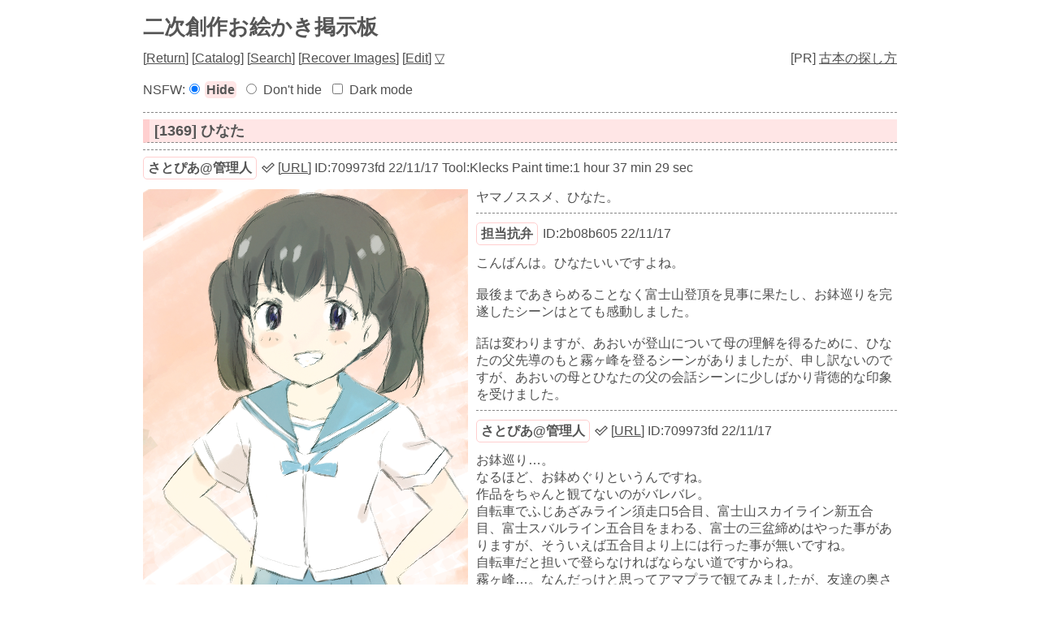

--- FILE ---
content_type: text/html; charset=UTF-8
request_url: https://paintbbs.sakura.ne.jp/oeb/cgi/hanken/?resno=1369
body_size: 16466
content:
<!DOCTYPE html>
<html
>
<head>
<meta charset="UTF-8">
<meta http-equiv="X-UA-Compatible" content="IE=edge">
<link rel="index" href="https://paintbbs.sakura.ne.jp/">
<link rel="canonical" href="https://paintbbs.sakura.ne.jp/oeb/cgi/hanken/?resno=1369">
<!-- Global site tag (gtag.js) - Google Analytics -->
<link rel="preconnect" href="//www.googletagmanager.com">
<link rel="preload" as="script" href="https://www.googletagmanager.com/gtag/js?id=G-5V5FT8D727">
<script>
	window.addEventListener('DOMContentLoaded', (event) => {	
	let ad = document.createElement('script');
	ad.async = true;
	ad.src = 'https://www.googletagmanager.com/gtag/js?id=G-5V5FT8D727';
	let scAd = document.getElementsByTagName('script')[0];
	scAd.parentNode.insertBefore(ad, scAd);

	window.dataLayer = window.dataLayer || [];
	function gtag(){dataLayer.push(arguments);}
	gtag('js', new Date());

	gtag('config', 'G-5V5FT8D727');

});
</script>
<meta name="viewport" content="width=device-width, initial-scale=1.0">
<!--SNS-->
<meta name="Description" content="ヤマノススメ、ひなた。">
<meta name="twitter:card" content="summary_large_image">
<meta property="og:title" content="[1369] ひなた by さとぴあ@管理人 - 二次創作お絵かき掲示板">
<meta property="og:type" content="article">
	<meta property="og:url" content="https://paintbbs.sakura.ne.jp/oeb/cgi/hanken/?resno=1369">
<!-- 閲覧注意 またはNSFWが設定されている時は ogp imageを表示しない -->
<meta property="og:image" content="https://paintbbs.sakura.ne.jp/oeb/cgi/hanken/src/1668682771004849.png">
<meta property="og:site_name"  content="お絵かき掲示板 Petit Note">
<meta property="og:description" content="ヤマノススメ、ひなた。">
<!--/SNS-->
<link rel="stylesheet" href="../template/basic/index.css?lot.20260127.1">
<link rel="icon" href="/favicon.png" sizes="32x32 48x48 96x96 144x144">
<link rel="icon" href="/favicon.ico" sizes="16x16">
<link rel="apple-touch-icon" sizes="180x180" href="/apple-touch-icon.png">
<link rel="manifest" href="/manifest.json">
<link rel="preload" as="style" href="../template/basic/icomoon/style.css?lot.20260127.1"  onload="this.rel='stylesheet'">
<link rel="preload" as="script" href="../template/basic/jquery-4.0.0.min.js">
<link rel="preload" as="style" href="../template/lightbox/css/lightbox.min.css?lot.20260127.1" onload="this.rel='stylesheet'">
<link rel="preload" as="script" href="../template/lightbox/js/lightbox.min.js?lot.20260127.1">
<link rel="preload" as="script" href="../template/basic/js/common.js?lot.20260127.1">
<!-- 個別のNSFWを隠さない時 -->

<script type="application/ld+json">
{
  "@context": "https://schema.org",
  "@type": "WebPage",
  "@id": "https://paintbbs.sakura.ne.jp/oeb/cgi/hanken/?resno=1369",
  "url": "https://paintbbs.sakura.ne.jp/oeb/cgi/hanken/?resno=1369",
	"name": "ひなた by さとぴあ@管理人",
  "isPartOf": {
    "@type": "WebSite",
    "@id": "https://paintbbs.sakura.ne.jp/"
  },
  "description": "ヤマノススメ、ひなた。",
  "breadcrumb": {
    "@type": "BreadcrumbList",
    "itemListElement": [
      {
        "@type": "ListItem",
        "position": 1,
        "name": "お絵かき掲示板交流サイト Petit Note",
        "item": "https://paintbbs.sakura.ne.jp/"
      },
      {
        "@type": "ListItem",
        "position": 2,
        "name": "二次創作お絵かき掲示板",
        "item": "https://paintbbs.sakura.ne.jp/oeb/cgi/hanken/"
      },
     {
        "@type": "ListItem",
        "position": 3,
        "name": "ひなた by さとぴあ@管理人",
			"item": "https://paintbbs.sakura.ne.jp/oeb/cgi/hanken/?resno=1369"
      }
    ]
  }
}
</script>
<title>[1369] ひなた by さとぴあ@管理人 二次創作お絵かき掲示板 - Petit Note</title>
</head>
<body>
<div class="container" id="top">
<!-- 閲覧注意警告 -->
<!-- 閲覧注意警告 -->

	<h1 class="title"><a href="./">二次創作お絵かき掲示板</a></h1>
	<nav class="menu_wrap">

	<span>[<a href="./">Return</a>]</span>
	<span> [<a href="./?resno=1369&res_catalog=on">Catalog</a>]</span>
	<span> [<a href="./?mode=search&radio=3">Search</a>]</span>
	<span> [<a href="./?mode=paintcom" rel="nofollow">Recover Images</a>]</span>
	<span>
		[<a href="./?mode=userdel" rel="nofollow">Edit</a>]
		<a href="#bottom" rel="nofollow">▽</a></span>
</nav>
 <div class="menu_pr">[PR] <a href="https://paintbbs.sakura.ne.jp/satopian/book/kosho.htm" target="_blank" rel="noopener">古本の探し方</a></div><div class="clear"></div>

<!-- 合言葉認証 -->
		<!-- 閲覧注意画像を隠す/隠さない -->
		<div class="form_set_nsfw_show_hide">
NSFW:<form action="./" method="post" id="set_nsfw_show_hide" class="aikotoba">
<input type="radio" name="set_nsfw_show_hide" value="" id="nsfw_hide" checked="checked"><label for="nsfw_hide">Hide</label>
<input type="radio" name="set_nsfw_show_hide" value="on" id="nsfw_dont_hide" ><label for="nsfw_dont_hide">Don't hide</label>
<input type="hidden" name="mode" value="set_nsfw_show_hide">
</form>
<form action="./" method="post" id="set_darkmode" class="aikotoba">
<input type="checkbox" name="darkmode" value="on" id="darkmode" ><label for="darkmode">Dark mode</label>
<input type="hidden" name="mode" value="set_darkmode">
</form>
</div>

<hr>
	<!-- スレッドのループ -->
				<article>
	<!-- タイトル -->
	<h2 class="article_title" id="1668676681977552">
		<a href="./?resno=1369">[1369] ひなた</a>
	</h2>
	<!-- 個別threadのループ -->
					
				<hr>
					<h3 class="imginfo_wrap">
							<span class="info_name"><a href="../../../newimage.php?radio=2&artist=%E3%81%95%E3%81%A8%E3%81%B4%E3%81%82%40%E7%AE%A1%E7%90%86%E4%BA%BA" target="_blank" rel="noopener">さとぴあ@管理人</a></span>
								<span class="icon-checkmark2"></span>
								<span>[<a href="https://twitter.com/satopian" target="_blank" rel="noopener noreferrer">URL</a>]</span>					<span>ID:709973fd</span>					<span>22/11/17</span>		
									<span>Tool:Klecks</span>										<span>
					Paint time:1 hour 37 min 29 sec					</span>
										<span>
										</span>
								 
						</h3>
											<div class="posted_image " style="max-width:400px;max-height:550px;">
					<a href="src/1668682771004849.png" target="_blank" rel="noopener" data-lightbox="1369">
										<img src="src/1668682771004849.png" alt="ひなた by さとぴあ@管理人" title="ひなた by さとぴあ@管理人" width="400" height="550" >
															</a>
				</div>
									<div class="comment">ヤマノススメ、ひなた。								</div>
											
				<hr>
					<div class="res_wrap" id="1668682714979975">
					<h3 class="imginfo_wrap">
							<span class="info_name"><a href="../../../newimage.php?radio=2&artist=%E6%8B%85%E5%BD%93%E6%8A%97%E5%BC%81" target="_blank" rel="noopener">担当抗弁</a></span>
													<span>ID:2b08b605</span>					<span>22/11/17</span>		
								 
						</h3>
									<div class="comment">こんばんは。ひなたいいですよね。<br>
<br>
最後まであきらめることなく富士山登頂を見事に果たし、お鉢巡りを完遂したシーンはとても感動しました。<br>
<br>
話は変わりますが、あおいが登山について母の理解を得るために、ひなたの父先導のもと霧ヶ峰を登るシーンがありましたが、申し訳ないのですが、あおいの母とひなたの父の会話シーンに少しばかり背徳的な印象を受けました。								</div>
				</div><!-- 子レスのwrap	 -->
											
				<hr>
					<div class="res_wrap" id="1668685525220124">
					<h3 class="imginfo_wrap">
							<span class="info_name"><a href="../../../newimage.php?radio=2&artist=%E3%81%95%E3%81%A8%E3%81%B4%E3%81%82%40%E7%AE%A1%E7%90%86%E4%BA%BA" target="_blank" rel="noopener">さとぴあ@管理人</a></span>
								<span class="icon-checkmark2"></span>
								<span>[<a href="https://twitter.com/satopian" target="_blank" rel="noopener noreferrer">URL</a>]</span>					<span>ID:709973fd</span>					<span>22/11/17</span>		
								 
						</h3>
									<div class="comment">お鉢巡り…。<br>
なるほど、お鉢めぐりというんですね。<br>
作品をちゃんと観てないのがバレバレ。<br>
自転車でふじあざみライン須走口5合目、富士山スカイライン新五合目、富士スバルライン五合目をまわる、富士の三盆締めはやった事がありますが、そういえば五合目より上には行った事が無いですね。<br>
自転車だと担いで登らなければならない道ですからね。<br>
霧ヶ峰…。なんだっけと思ってアマプラで観てみましたが、友達の奥さんと登山!?<br>
なるほど…。<br>
ヤマノススメの舞台、飯能もロードバイクでよくかよっていた場所なので、幾重にも登場する観たことのある景色の連続で面白いです。<br>
子の権現も高山不動もロードバイクで登りました。								</div>
				</div><!-- 子レスのwrap	 -->
											
				<hr>
					<div class="res_wrap" id="1669989873587973">
					<h3 class="imginfo_wrap">
							<span class="info_name"><a href="../../../newimage.php?radio=2&artist=%E3%81%95%E3%81%A8%E3%81%B4%E3%81%82%40%E7%AE%A1%E7%90%86%E4%BA%BA" target="_blank" rel="noopener">さとぴあ@管理人</a></span>
								<span class="icon-checkmark2"></span>
								<span>[<a href="https://twitter.com/satopian" target="_blank" rel="noopener noreferrer">URL</a>]</span>					<span>ID:34bd017f</span>					<span>22/12/03</span>		
									<span>Tool:Klecks</span>										<span>
					Paint time:1 hour 59 min 30 sec					</span>
										<span>
											- Showing thumbnail -										</span>
								 
						</h3>
											<div class="posted_image " style="max-width:246px;max-height:300px;">
					<a href="src/1669997099744765.png" target="_blank" rel="noopener" data-lightbox="1369">
										<img src="thumbnail/1669997099744765s.jpg" alt="Re: ひなた by さとぴあ@管理人" title="Re: ひなた by さとぴあ@管理人" width="246" height="300" >
															</a>
				</div>
									<div class="comment">ヤマノススメ ひなた。<br>
								</div>
				</div><!-- 子レスのwrap	 -->
											
				<hr>
					<div class="res_wrap" id="1670251302065177">
					<h3 class="imginfo_wrap">
							<span class="info_name"><a href="../../../newimage.php?radio=2&artist=%E3%81%95%E3%81%A8%E3%81%B4%E3%81%82%40%E7%AE%A1%E7%90%86%E4%BA%BA" target="_blank" rel="noopener">さとぴあ@管理人</a></span>
								<span class="icon-checkmark2"></span>
								<span>[<a href="https://twitter.com/satopian" target="_blank" rel="noopener noreferrer">URL</a>]</span>					<span>ID:34bd017f</span>					<span>22/12/05</span>		
								 
						</h3>
									<div class="comment">外部サイトからの不正な投稿を弾く処理を追加しました。<br>
Apple製品にも対応させたつもりですが、<br>
iPad、iPhone、MacOSのSafariで投稿できなくなっているようでしたら教えてください。<br>
メールフォームはいじっていないので、動く筈です。<br>
Twitterのリプで教えていただく形でもなんでも大丈夫です。<br>
今日のお昼ごろに作業しましたので、12/5の夕方以降に投稿に成功している方はたぶん大丈夫です。								</div>
				</div><!-- 子レスのwrap	 -->
								</article>
	<!-- 返信ボタン -->
	<div class="clear"></div>
		<!-- 返信可能な数の表示 -->
			<div class="res_notice_wrap">
												</div>
				<div class="res_button_wrap">
			
															<span class="share_button">
					<span data-shareurl="?mode=set_share_server&encoded_t=%5B1369%5D%E3%81%B2%E3%81%AA%E3%81%9F%20by%20%E3%81%95%E3%81%A8%E3%81%B4%E3%81%82%40%E7%AE%A1%E7%90%86%E4%BA%BA%20-%20%E4%BA%8C%E6%AC%A1%E5%89%B5%E4%BD%9C%E3%81%8A%E7%B5%B5%E3%81%8B%E3%81%8D%E6%8E%B2%E7%A4%BA%E6%9D%BF&amp;encoded_u=https%3A%2F%2Fpaintbbs.sakura.ne.jp%2Foeb%2Fcgi%2Fhanken%2F%3Fresno%3D1369" onclick="open_sns_server_window(event,600,600)"><span class="icon-share-from-square-solid"></span>
					Share on SNS</span>
				</span>
							
				</div>
			
	<hr>
<nav>
	<!-- PC用 -->
<div class="pagelink pcdisp">
	<span class="res_prev">
			<a href="./?resno=1383">≪無題</a>
		</span>
	| <a href="./">Top</a> |
	<span class="res_next">
			<a href="./?resno=1380">ぼっち･ざ･ろっく　虹夏≫</a>
		</span>
</div>
<!-- モバイル用 -->
<div class="mobiledisp">
		prev: <a href="./?resno=1383">無題</a>
	<br>
			next: <a href="./?resno=1380">ぼっち･ざ･ろっく　虹夏</a>
	<br>
		<a href="./">Top</a>
</div>
<!-- 前後のスレッドのサムネイルを表示 -->
<!-- レス画面下段の前後のスレッドのサムネイル -->
<div class="view_other_works">
<div >
	<a href="?resno=1388">
		<picture><source srcset="webp/1670793211816304t.webp" type="image/webp">
		<img src="	src/1670793211816304.png" alt="ギロロ by よたろう" title="ギロロ by よたろう" width="300" height="300" loading="lazy">
		</picture>
		</a></div><div >
	<a href="?resno=1387">
		<picture><source srcset="webp/1670711990346133t.webp" type="image/webp">
		<img src="	src/1670711990346133.png" alt="ガッシュ・ベル by よたろう" title="ガッシュ・ベル by よたろう" width="300" height="300" loading="lazy">
		</picture>
		</a></div><div >
	<a href="?resno=1383">
		<picture><source srcset="webp/1669707038734019t.webp" type="image/webp">
		<img src="	src/1669707038734019.png" alt="無題 by シマラテ" title="無題 by シマラテ" width="400" height="400" loading="lazy">
		</picture>
		</a></div><div >
	<a href="?resno=1380">
		<picture><source srcset="webp/1669581649483831t.webp" type="image/webp">
		<img src="	src/1669581649483831.png" alt="ぼっち･ざ･ろっく　虹夏 by さとぴあ@管理人" title="ぼっち･ざ･ろっく　虹夏 by さとぴあ@管理人" width="450" height="600" loading="lazy">
		</picture>
		</a></div><div >
	<a href="?resno=1385">
		<picture><source srcset="webp/1670015785429565t.webp" type="image/webp">
		<img src="	src/1670015785429565.png" alt="ヴァン・ホーエンハイム by よたろう" title="ヴァン・ホーエンハイム by よたろう" width="300" height="300" loading="lazy">
		</picture>
		</a></div><div >
	<a href="?resno=1384">
		<picture><source srcset="webp/1669752664778165t.webp" type="image/webp">
		<img src="	src/1669752664778165.png" alt="ンサッオ・イイコッカ by よたろう" title="ンサッオ・イイコッカ by よたろう" width="300" height="300" loading="lazy">
		</picture>
		</a></div></div>
</nav>
<div class="copy">
<div class="left_wrap">
[<a href="/">HOME</a> / <a href="./?mode=adminin">Admin</a>]</div>
<div class="righit_wrap">
<a href="https://paintbbs.sakura.ne.jp/" target="_blank" rel="noopener noreferrer" title="Petit Note v1.178.3 lot.20260127.1">Petit Note v1.178.3</a> <span>Built - <a href="https://paintbbs.sakura.ne.jp/" target="_blank" rel="noopener noreferrer" title="お絵かき掲示板 Petit Note">お絵かき掲示板 Petit Note</a></span><br>
<span>OekakiApp -</span> 
	<span><a href="http://github.com/funige/neo/" target="_blank" rel="noopener noreferrer" title="by funige">PaintBBS NEO</a></span>
	, 
	<span><a href="https://github.com/desuwa/tegaki" target="_blank" rel="noopener noreferrer" title="by Maxime Youdine">Tegaki</a></span>
	, 
	<span><a href="https://github.com/bitbof/klecks"  target="_blank" rel="noopener noreferrer" title="by bitbof">Klecks</a></span>
	, 
	<span></span><a href="https://github.com/axnospaint/axnospaint-lib" target="_blank" rel="noopener noreferrer" title="by Axnos Paint">Axnos Paint</a>
	, 
	<span><a href="https://github.com/satopian/ChickenPaint_Be" target="_blank" rel="noopener noreferrer" title="by satopian">litaChix</a></span>

<br>
UseFunction - <span title="by WonderCatStudio">DynamicPalette</span>
<!--http://wondercatstudio.com/-->
, 
<span><a href="http://lokeshdhakar.com/projects/lightbox2/" target="_blank" rel="noopener noreferrer" title="by Lokesh Dhakar" >Lightbox</a></span>
</div>
</div>
</div>
<div id="bottom"></div>
<div id="page_top"><span class="icon-angles-up-solid"></span></div>
<script src="../template/basic/jquery-4.0.0.min.js"></script>
<script src="../template/lightbox/js/lightbox.min.js?lot.20260127.1"></script>
<script src="../template/basic/js/common.js?lot.20260127.1"></script>
</body>
</html>
